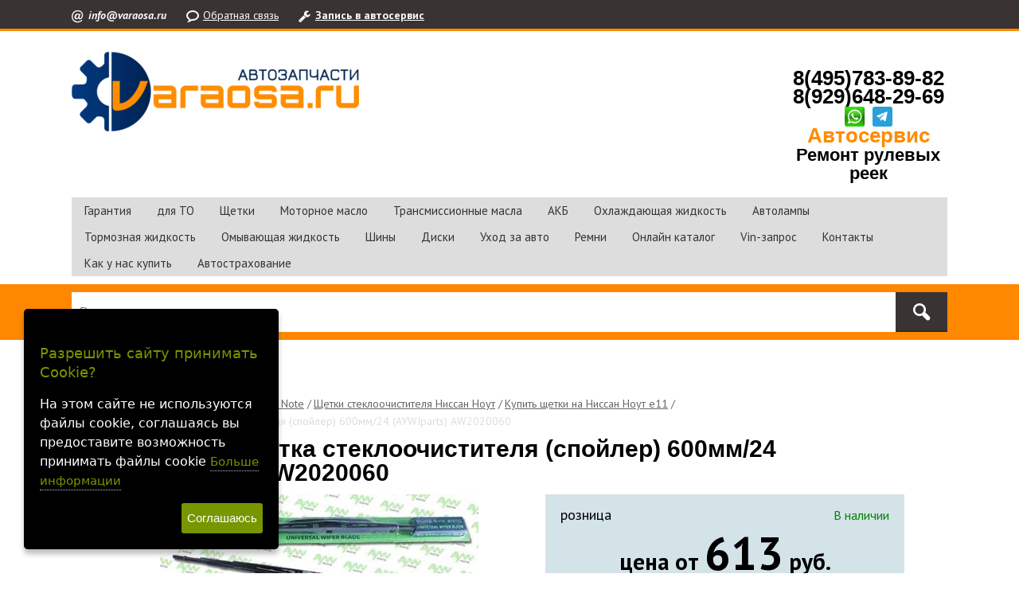

--- FILE ---
content_type: text/html; charset=WINDOWS-1251
request_url: https://varaosa.ru/goods/karkasnaya-schetka-stekloochistitelya-spoyler-600mm-24-aywiparts-aw2020060-145809.html
body_size: 8556
content:
<!DOCTYPE html><html lang="ru" class=""><head><link rel="icon" href="/param_upload/favicon8351.png" type="image/png"><link rel="shortcut icon" href="/param_upload/favicon8351.png" type="image/png"><title>Каркасная щетка стеклоочистителя (спойлер) 600мм/24 (AYWIparts) AW2020060: купить, цена в Москве</title><meta name="keywords" content="Каркасная щетка стеклоочистителя (спойлер) 600мм/24 (AYWIparts) AW2020060: купить, цена в Москве. Большой ассортимент в наличии и под заказ."><meta name="Description" content="Каркасная щетка стеклоочистителя (спойлер) 600мм/24 (AYWIparts) AW2020060, купить с доставка по Москве и области. Каркасная щетка стеклоочистителя ( AW2020060), цена в интернет-магазине Varaosa.ru"><meta property="og:title" content="Каркасная щетка стеклоочистителя (спойлер) 600мм/24 (AYWIparts) AW2020060: купить, цена в Москве"><meta property="og:type" content="website"><meta property="og:description" content="Каркасная щетка стеклоочистителя (спойлер) 600мм/24 (AYWIparts) AW2020060, купить с доставка по Москве и области. Каркасная щетка стеклоочистителя ( AW2020060), цена в интернет-магазине Varaosa.ru"><meta property="og:url" content="https://varaosa.ru/goods/karkasnaya-schetka-stekloochistitelya-spoyler-600mm-24-aywiparts-aw2020060-145809.html"><meta property="og:image" content="https://varaosa.ru/upload/goods_pic_big/145809.jpg"><meta charset="windows-1251"><meta name="robots" content="index,follow"><link href="//static.itmatrix.ru/gift/themes/v12.07/techno/layout/css/layout.css?20260114193024" rel="stylesheet" type="text/css"><meta name="viewport" content="width=device-width, initial-scale=1, user-scalable=no"><link href="//static.itmatrix.ru/gift/themes/v12.07/techno/layout/css/layout_mobile.css?20260114193024" rel="stylesheet" type="text/css"><link href="/css/colors.css" rel="stylesheet" type="text/css"><link href="/css/custom.css?20260114193024" rel="stylesheet" type="text/css"><noscript><link href="//static.itmatrix.ru/gift/themes/v12.01/techno/css/noscript.css?20260114193024" rel="stylesheet" type="text/css"></noscript><script src="//static.itmatrix.ru/gift/themes/v12.07/js/app.js?20260114193024" charset="UTF-8"></script><link rel="apple-touch-icon" sizes="180x180" href="/files/favicon/apple-touch-icon.png">
<link rel="icon" type="image/png" sizes="32x32" href="/files/favicon/favicon-32x32.png">
<link rel="icon" type="image/png" sizes="16x16" href="/files/favicon/favicon-16x16.png">
<link rel="manifest" href="/files/favicon/site.webmanifest">
<link rel="mask-icon" href="/files/favicon/safari-pinned-tab.svg" color="#5bbad5">

<meta name="msapplication-TileColor" content="#da532c">
<meta name="theme-color" content="#ffffff">

<!--
<meta name="google-site-verification" content="C7ipIpQp0f0U8kbks0SPoOK52MZVPPS8n6D4b9Q2jpw" />
-->

<meta name="yandex-verification" content="75efe3a21245713a" />
<meta name="yandex-verification" content="dd61410a11d78c50" />
<meta name="yandex-verification" content="6e4f4966a591d867" />

<!--
<script>

  (function(i,s,o,g,r,a,m){i['GoogleAnalyticsObject']=r;i[r]=i[r]||function(){
  (i[r].q=i[r].q||[]).push(arguments)},i[r].l=1*new Date();a=s.createElement(o),
  m=s.getElementsByTagName(o)[0];a.async=1;a.src=g;m.parentNode.insertBefore(a,m)
  })(window,document,'script','https://www.google-analytics.com/analytics.js','ga');

  ga('create', 'UA-8690330-9', 'auto');
  ga('send', 'pageview');
  
  gtag('config', 'AW-10847060315');

</script>

-->

<!-- Global site tag (gtag.js) - Google Analytics -->
<!-- 
<script async src="https://www.googletagmanager.com/gtag/js?id=UA-175656561-1"></script>
<script>
  window.dataLayer = window.dataLayer || [];
  function gtag(){dataLayer.push(arguments);}
  gtag('js', new Date());

  gtag('config', 'UA-175656561-1');

  gtag('config', 'AW-10847060315');

</script>
-->
<!-- Global site tag (gtag.js) - Google Analytics -->
<!--
<script async src="https://www.googletagmanager.com/gtag/js?id=G-X8LMD68L5C"></script>
<script>
  window.dataLayer = window.dataLayer || [];
  function gtag(){dataLayer.push(arguments);}
  gtag('js', new Date());

  gtag('config', 'G-X8LMD68L5C');
  gtag('config', 'AW-10847060315');

</script>
-->

<!-- End Global site tag (gtag.js) - Google Analytics -->
<script type="text/javascript">
	document.addEventListener("DOMContentLoaded", function(event) {
	setTimeout(function() {
	ym(46827783,'reachGoal','25sec'); return true; }, 25000)
	});
</script>

<!-- Yandex.ReCaptcha -->
<script src="https://smartcaptcha.yandexcloud.net/captcha.js" defer></script>
<!-- Yandex.ReCaptcha -->

<style>
#kt_test {
    position: fixed;
    left: 3em;
    bottom: 80px;
    z-index: 99;
    font-size: 16px;
    width: 3em;
    height: 3em;
    padding: 0;
    border: 0;
    border-radius: 50%;
    box-shadow: 0 0 4px rgb(0 0 0 / 20%);
    background: #cc6d00 50% 50%;
   }
  </style><script type="text/javascript">
$( document ).ready(function() {S2UYaMetrica.prototype.init( undefined, 46827783 );});</script>
<script type="text/javascript">
S2UGTMDataLayer = [];
var _S2UGTM = new S2UGTM({'registration':'registration','authorization':'authorization','orderCreated':'order_created','basketDelivery':'basket_delivery','basketUser':'basket_user','addToCart':'add_to_basket','search':'search','callback':'callback','basketShow':'basket_show','tryToCompare':'try_to_compare','subscription':'subscription'});
</script>
<!-- Google Tag Manager -->
<script>(function(w,d,s,l,i){w[l]=w[l]||[];w[l].push({'gtm.start':
new Date().getTime(),event:'gtm.js'});var f=d.getElementsByTagName(s)[0],
j=d.createElement(s),dl=l!='dataLayer'?'&l='+l:'';j.async=true;j.src=
'https://www.googletagmanager.com/gtm.js?id='+i+dl;f.parentNode.insertBefore(j,f);
})(window,document,'script','S2UGTMDataLayer','GTM-PBDNNDV');</script>
<!-- End Google Tag Manager -->
<style type="text/css">/* Cookie Dialog */
#gdpr-cookie-message {
 position: fixed;
 bottom: 30px;
 max-width: 20em;
 background-color: #000;
 padding: 1.25em;
 border-radius: 0.3em;
 box-shadow: 0 6px 6px rgba(0,0,0,0.25);
 margin-left: 30px;
 font-family: system-ui;
 z-index: 1000;
 box-sizing: border-box;
}
#gdpr-cookie-message h4 {
 color: #779600;
 font-size: 18px;
 font-weight: 500;
 margin-bottom: 10px;
}
#gdpr-cookie-message h5 {
 color: #779600;
 font-size: 1em;
 font-weight: 500;
 margin-bottom: 10px;
}
#gdpr-cookie-message p, #gdpr-cookie-message ul {
 color: white;
 font-size: clamp(14px, 2.5vw, 16px);
 line-height: 1.5em;
}
#gdpr-cookie-message p:last-child {
 margin-bottom: 0;
 text-align: right;
}
#gdpr-cookie-message li {
 width: 49%;
 display: inline-block;
}
#gdpr-cookie-message a {
 color: #779600;
 text-decoration: none;
 font-size: 15px;
 padding-bottom: 2px;
 border-bottom: 1px dotted rgba(255,255,255,0.75);
 transition: all 0.3s ease-in;
}
#gdpr-cookie-message a:hover {
 color: white;
 border-bottom-color: #779600;
 transition: all 0.3s ease-in;
}
#gdpr-cookie-message button {
 border: none;
 background: #779600;
 color: white;
 font-family: 'Quicksand', sans-serif;
 font-size: 15px;
 padding: 7px;
 border-radius: 3px;
 margin-left: 15px;
 cursor: pointer;
 transition: all 0.3s ease-in;
}
#gdpr-cookie-message button:hover {
 background: white;
 color: #779600;
 transition: all 0.3s ease-in;
}</style><script>!function(e){e.fn.ihavecookies=function(n){var c=e(this),a=e.extend({cookieTypes:[],title:"Cookies & Privacy",message:"Cookies enable you to use shopping carts and to personalize your experience on our sites, tell us which parts of our websites people have visited, help us measure the effectiveness of ads and web searches, and give us insights into user behavior so we can improve our communications and products.",link:"/privacy-policy",delay:2e3,expires:30,moreInfoLabel:"More information",acceptBtnLabel:"Accept Cookies",cookieTypesTitle:"Select cookies to accept",fixedCookieTypeLabel:"Necessary",fixedCookieTypeDesc:"These are cookies that are essential for the website to work correctly.",onAccept:function(){},uncheckBoxes:!1},n),r=t("cookieControl"),s=t("cookieControlPrefs");if(r&&s){var p=!0;"false"==r&&(p=!1),o(p,a.expires)}else{var d='<li><input type="checkbox" name="gdpr[]" value="necessary" checked="checked" disabled="disabled"> <label title="'+a.fixedCookieTypeDesc+'">'+a.fixedCookieTypeLabel+"</label></li>";e.each(a.cookieTypes,function(e,o){if(""!==o.type&&""!==o.value){var i="";!1!==o.description&&(i=' title="'+o.description+'"'),d+='<li><input type="checkbox" id="gdpr-cookietype-'+o.value+'" name="gdpr[]" value="'+o.value+'" data-auto="on"> <label for="gdpr-cookietype-'+o.value+'"'+i+">"+o.type+"</label></li>"}});var l='<div id="gdpr-cookie-message"><h4>'+a.title+"</h4><p>"+a.message+' <a href="'+a.link+'">'+a.moreInfoLabel+'</a><div id="gdpr-cookie-types" style="display:none;"><h5>'+a.cookieTypesTitle+"</h5><ul>"+d+'</ul></div><p><button id="gdpr-cookie-accept" type="button">'+a.acceptBtnLabel+"</button></p></div>";setTimeout(function(){e(c).append(l),e("#gdpr-cookie-message").hide().fadeIn("slow")},a.delay),e("body").on("click","#gdpr-cookie-accept",function(){o(!0,a.expires),e('input[name="gdpr[]"][data-auto="on"]').prop("checked",!0);var t=[];e.each(e('input[name="gdpr[]"]').serializeArray(),function(e,o){t.push(o.value)}),i("cookieControlPrefs",JSON.stringify(t),365),a.onAccept.call(this)}),e("body").on("click","#gdpr-cookie-advanced",function(){e('input[name="gdpr[]"]:not(:disabled)').attr("data-auto","off").prop("checked",!1),e("#gdpr-cookie-types").slideDown("fast",function(){e("#gdpr-cookie-advanced").prop("disabled",!0)})})}!0===a.uncheckBoxes&&e('input[type="checkbox"].ihavecookies').prop("checked",!1)},e.fn.ihavecookies.cookie=function(){var e=t("cookieControlPrefs");return JSON.parse(e)},e.fn.ihavecookies.preference=function(e){var o=t("cookieControl"),i=t("cookieControlPrefs");return i=JSON.parse(i),!1!==o&&(!1!==i&&-1!==i.indexOf(e))};var o=function(o,t){i("cookieControl",o,t),e("#gdpr-cookie-message").fadeOut("fast",function(){e(this).remove()})},i=function(e,o,i){var n=new Date;n.setTime(n.getTime()+24*i*60*60*1e3);var c="expires="+n.toUTCString();return document.cookie=e+"="+o+";"+c+";path=/",t(e)},t=function(e){for(var o=e+"=",i=decodeURIComponent(document.cookie).split(";"),t=0;t<i.length;t++){for(var n=i[t];" "==n.charAt(0);)n=n.substring(1);if(0===n.indexOf(o))return n.substring(o.length,n.length)}return!1}}(jQuery);</script><script type="text/javascript">
$(document).ready(function() {$('body').ihavecookies({title: 'Разрешить сайту принимать Cookie?',
message: 'На этом сайте не используются файлы cookie, соглашаясь вы предоставите возможность принимать файлы cookie',
delay: 600,
expires: 30,
link: 'https://varaosa.ru/articles/cookies.html',
onAccept: function(){var myPreferences = $.fn.ihavecookies.cookie();},
acceptBtnLabel: 'Соглашаюсь',
moreInfoLabel: 'Больше информации',
cookieTypes: [],
});});</script>
<script type="text/javascript">
var S2UOnLoadData; var S2UNewOnloadAction = true;$(document).ready(function() {$.ajax({type: "POST", url: "/cgi-bin/request.pl", data: {package: 'S2U::Frame::FO::UserDataTracker', event: 'ajax_onload_action', v: 2 },
dataType: "json", success: function(res) {S2UOnLoadData = res.data; _S2UCart.updateCartInfoOnLoad();var user = S2UOnLoadData.user_info || { authorized: 0 };if (user.authorized) {$('.header-cap-enter-text').html(user.name);$('.header-cap-toolbar__register').hide();$('.header-cap-toolbar__personal .header-cap-toolbar__divider').hide();}
}});});</script><script src="/js/custom.js?01032023"></script></head><body class="techno mobile_layout"><!-- Google Tag Manager (noscript) -->
<noscript><iframe src="https://www.googletagmanager.com/ns.html?id=GTM-PBDNNDV"
height="0" width="0" style="display:none;visibility:hidden"></iframe></noscript>
<!-- End Google Tag Manager (noscript) -->
<div class="aside-mobile-menu"><ul class="catalog-menu catalog-menu_type_mobile catalog-menu_settings_position"></ul><ul class="cap__menu"></ul></div><div class="wrapper"><!-- Yandex.Metrika counter -->
<script type="text/javascript" >
   (function(m,e,t,r,i,k,a){m[i]=m[i]||function(){(m[i].a=m[i].a||[]).push(arguments)};
   m[i].l=1*new Date();
   for (var j = 0; j < document.scripts.length; j++) {if (document.scripts[j].src === r) { return; }}
   k=e.createElement(t),a=e.getElementsByTagName(t)[0],k.async=1,k.src=r,a.parentNode.insertBefore(k,a)})
   (window, document, "script", "https://mc.yandex.ru/metrika/tag.js", "ym");

   ym(46827783, "init", {
        clickmap:true,
        trackLinks:true,
        accurateTrackBounce:true,
        webvisor:true,
        ecommerce:"dataLayer"
   });
</script>
<noscript><div><img src="https://mc.yandex.ru/watch/46827783" style="position:absolute; left:-9999px;" alt="" /></div></noscript>
<!-- /Yandex.Metrika counter --><header><div class="header-cap"><div class="header-cap-mobile"><input type="checkbox" id="toggle-menu"/><label for="toggle-menu" class="header-cap-mobile__btn"><span class="menu-icon"></span><i class="icon i-list"></i></label></div><div class="header-cap__inner"><div class="header-cap-menu__inner"><ul class="header-cap__menu"><li class="menu__item mailLink"><em><strong><span>info@varaosa.ru</span></strong></em></li><li class="menu__item feedbackLink"><a class="menu__link" href="/">Обратная связь</a></li><li class="menu__item carserviceButton"><a class="menu__link" href="/">Запись в автосервис</a></li></ul></div><div class="header-cap-toolbar__inner"><ul class="header-cap__toolbar"></ul></div></div></div><div class="header-body"><div class="header__bg"></div><div class="header-body__inner row"><div class="header-body__logo"><a class="logo logo_settings_position" href="/"><img src="/images/logo.png" alt="Запчасти для иномарок интернет-магазин: купить запчасти на иномарки в Москве Varaosa.ru" /></a><div class="header__logo__text"></div><div class="header-note__custom"><a href="https://moscow.varaosa.ru/work_schedule"><img src="/images/111.jpg"></a></div></div><div class="header-body__contact"><div class="contact__phone"><div class="contacts-block"><a href="tel:+74957838982">8(495)783-89-82</a><br><a href="tel:+79296482969">8(929)648-29-69</a>
  <div class="contacts-block-icons">
    <a target="_blank" title="Задать вопрос в WhatsApp" href="https://wa.me/79296482969?text=Varaosa.ru" rel="nofollow noopener noreferrer"><img src="https://www.varaosa.ru/files/images/icons/whatsapp.png" alt="WhatsApp" title="Задать вопрос в WhatsApp" width="25" height="25"></a><a href="https://telegram.im/@Varaosa" target="_blank" rel="nofollow noopener noreferrer"><img src="//telegram.im/widget-logo/?bg=29a0da&color=ffffff&login=%40Varaosa&t=&b=&width=25&height=25&fontsize=12&r=28" alt="@Varaosa"></a>
  </div>
  <a href="https://varaosa.ru/articles/avtoservis-lyubercy.html" class="contacts-block-link-color"><strong>Автосервис</strong></a><br><a href="https://varaosa.ru/articles/remont-rulevoj-rejki-v-lyubercah.html" class="contacts-block-link-sm"><strong>Ремонт рулевых <br>реек</strong></a>
</div>
</div></div></div></div><div class="header-category"><div class="header-category__inner"><ul class="catalog-menu catalog-menu_settings_position catalog-menu_top"><li class="catalog-menu__item"><a  class="catalog-menu__link">Гарантия</a></li><li class="catalog-menu__item"><a  class="catalog-menu__link">для ТО</a></li><li class="catalog-menu__item"><a  class="catalog-menu__link">Щетки</a></li><li class="catalog-menu__item"><a  class="catalog-menu__link">Моторное масло</a></li><li class="catalog-menu__item"><a  class="catalog-menu__link">Трансмиссионные масла</a></li><li class="catalog-menu__item"><a  class="catalog-menu__link">АКБ</a></li><li class="catalog-menu__item"><a  class="catalog-menu__link">Охлаждающая жидкость</a></li><li class="catalog-menu__item"><a  class="catalog-menu__link">Автолампы</a></li><li class="catalog-menu__item"><a  class="catalog-menu__link">Тормозная жидкость</a></li><li class="catalog-menu__item"><a  class="catalog-menu__link">Омывающая жидкость</a></li><li class="catalog-menu__item"><a  class="catalog-menu__link">Шины</a></li><li class="catalog-menu__item"><a  class="catalog-menu__link">Диски</a></li><li class="catalog-menu__item"><a  class="catalog-menu__link">Уход за авто</a></li><li class="catalog-menu__item"><a  class="catalog-menu__link">Ремни</a></li><li class="catalog-menu__item"><a  class="catalog-menu__link">Онлайн каталог</a></li><li class="catalog-menu__item"><a  class="catalog-menu__link">Vin-запрос</a></li><li class="catalog-menu__item"><a  class="catalog-menu__link">Контакты</a></li><li class="catalog-menu__item"><a  class="catalog-menu__link">Как у нас купить</a></li><li class="catalog-menu__item"><a  class="catalog-menu__link">Автострахование</a></li>
</ul></div></div>
<div class="search-line"><div class="search-line__inner"><div class="header-cap-search__inner"><form class="header-cap__search" action="/cgi-bin/dsp.pl" method="get"><div class="search__holder"><input class="search__input " name="search_string" placeholder="Введите код запчасти"><button class="search__submit" type="submit"><i class="icon icon2 i-search"></i></button></div><input type="hidden" value="search" name="event"><input type="hidden" value="search" name="cl"></form></div>
</div></div></header><div class="content-block"><div class="content-block__inner content-aside-block_hidden"><div class="goods_page "><div class="main-content"><div class="main-content__inner"><ul class="breadcrumbs breadcrumbs_settings_position" itemscope="" itemtype="http://schema.org/BreadcrumbList"><li class="breadcrumbs__item" itemscope="" itemprop="itemListElement" itemtype="http://schema.org/ListItem"><a class="breadcrumbs__link" itemprop="item" href="/"><span itemprop="name">Главная</span></a><meta itemprop="position" content="1" /></li><li class="breadcrumbs__item" itemscope="" itemprop="itemListElement" itemtype="http://schema.org/ListItem"><a class="breadcrumbs__link" itemprop="item" href="/catalog/nissan.html"><span itemprop="name">Nissan</span></a><meta itemprop="position" content="2" /></li><li class="breadcrumbs__item" itemscope="" itemprop="itemListElement" itemtype="http://schema.org/ListItem"><a class="breadcrumbs__link" itemprop="item" href="/catalog/zapchasti-nissan-note.html"><span itemprop="name">Запчасти Nissan Note</span></a><meta itemprop="position" content="3" /></li><li class="breadcrumbs__item" itemscope="" itemprop="itemListElement" itemtype="http://schema.org/ListItem"><a class="breadcrumbs__link" itemprop="item" href="/catalog/schetki-stekloochistitelya-nissan-nout.html"><span itemprop="name">Щетки стеклоочистителя Ниссан Ноут</span></a><meta itemprop="position" content="4" /></li><li class="breadcrumbs__item" itemscope="" itemprop="itemListElement" itemtype="http://schema.org/ListItem"><a class="breadcrumbs__link" itemprop="item" href="/catalog/kupit-schetki-na-nissan-nout-e11.html"><span itemprop="name">Купить щетки на Ниссан Ноут e11</span></a><meta itemprop="position" content="5" /></li><li class="breadcrumbs__item"><span itemprop="name">Каркасная щетка стеклоочистителя (спойлер) 600мм/24 (AYWIparts) AW2020060</span></li></ul><div itemscope itemtype="http://schema.org/Product"><h1 class="layout__caption layout__caption_settings_position layout__caption_type_catalog-item" itemprop="name">Каркасная щетка стеклоочистителя (спойлер) 600мм/24 (AYWIparts) AW2020060</h1><div class="product__inner"><div class="product__inner__head"><div class="product-photo__inner"><input type="hidden" name="zoom_goods_pic" value=""><div class="catalog-item-grid__gallery"><div class="gallery"><a data-fancy-group="item-gallery" href="https://varaosa.ru/upload/goods_pic_large/145809.jpg?20260107105431"><img src="https://varaosa.ru/upload/goods_pic_big/145809.jpg?20260107105431" alt="Каркасная щетка стеклоочистителя (спойлер) 600мм/24 (AYWIparts) AW2020060" title="Каркасная щетка стеклоочистителя (спойлер) 600мм/24 (AYWIparts) AW2020060" class="goods_item_big_pic" itemprop="image"></a></div></div></div><div class="product-actions__inner"><div class="product-buy__inner"><div class="buy__status"><span class="item_status status_avail" style="color:#008000">В наличии</span></div><div itemprop="offers" itemscope itemtype="http://schema.org/Offer"><link itemprop="url" href="https://varaosa.ru/goods/karkasnaya-schetka-stekloochistitelya-spoyler-600mm-24-aywiparts-aw2020060-145809.html"><div class="buy__prices_inner"><form class="buy__form" method="post" action="/cgi-bin/dsp.pl?add_to_basket=1"><div class="item_price_type">розница</div><div class="buy__info"><div class="buy__price"><span><span class="buy__price-txt">цена от </span><span class="buy__price-val">613</span><span class="buy__price-txt buy__price-txt--rub"> руб.</span></span></div><meta itemprop="price" content="613"><meta itemprop="priceCurrency" content="RUB"><link itemprop="availability" href="http://schema.org/InStock"><link itemprop="itemCondition" href="http://schema.org/NewCondition"></div><input type="hidden" name="price_id" value="97574"><input type="hidden" name="goods_id" value="145809"><input type="hidden" name="cl" id="cl" value="order"><input type="hidden" name="event" id="event" value="add_to_basket"></form></div><div class="priceButton"><a data-articul="AW2020060" data-fabric="Aywi Parts" class="goto_goods_pricelist"><span>Купить</span></a><a data-articul="AW2020060" data-fabric="Aywi Parts" class="goto_goods_pricelist"><span>Посмотреть <br>цены аналогов</span></a></div>
</div></div><div class="product-info__inner"><div class="product-sdesc__inner"><div class="product-rating"><div class="buy__rating"><div class="buy__rating-fill reviews-fill">0.0</div></div><a href="#feedback" class="show-add-review-top">добавить отзыв</a></div><div class="item__short_description">Каркасная щетка стеклоочистителя (спойлер) 600мм/24 (AYWIparts) AW2020060, цена ниже розничной</div><table class="features__table" style="margin-top: 20px;">
  <tr>
    <td class="attr_title form__attr-label-articul">Артикул
    </td>
    <td class="attr_value form__attr-articul">AW2020060
    </td>
  </tr>

  <tr>
    <td class="attr_title">Производитель</td>
    
    <td class="attr_value"><span itemprop="brand" itemtype="https://schema.org/Brand" itemscope><meta itemprop="name" content="Aywi Parts"/>Aywi Parts</span>
    
    
    </td>
    
  </tr>

</table> 
<div class="social social_settings_position"><span class="share_text">Поделиться с друзьями:</span> <div class="share42init"></div>
<script type="text/javascript" src="//static.itmatrix.ru/js/plugins/share42/share42.js"></script>
</div></div></div></div></div><div class="product-desc__inner"><div class="product-desc"><div class="annotation annotation_settings_position"><div class="annotation__caption">Описание</div><div itemprop="description">Мы предлагаем Каркасную щетку стеклоочистителя (спойлер) 600мм/24 (AYWIparts) AW2020060, купить со склада интернет-магазина Varaosa.ru в Москве.</div></div><div class="features features_settings_position"><div class="features__caption">Характеристики</div><table class="features__table"></table></div> 
 
 
<script type="text/javascript">
window.dataLayer = window.dataLayer || [];dataLayer.push({"ecommerce": {"detail": {"products": [
{"id": "145809",
"name" : "Каркасная щетка стеклоочистителя (спойлер) 600мм/24 (AYWIparts) AW2020060",
"price": 613.00,
"brand": "Aywi Parts",
"category": "Nissan/Запчасти Nissan Note/Щетки стеклоочистителя Ниссан Ноут/Купить щетки на Ниссан Ноут e11"
}]
}}});</script>
<div class="product-reviews__inner"><div class="reviews"><div class="reviews__caption"><a name="feedback" class="local">Отзывы - <span class="reviews_item-name">Каркасная щетка стеклоочистителя (спойлер) 600мм/24 (AYWIparts) AW2020060</span></a><a class="show-add-review btn-color-regular">Оставить отзыв</a></div><div class="show_add-review"></div><div class="reviews__item_be-first"> Будьте первым, кто оставил отзыв.
</div><input type="hidden" name="goods_id" value="145809"><input type="hidden" name="goods_title" value="Каркасная щетка стеклоочистителя (спойлер) 600мм/24 (AYWIparts) AW2020060"></div></div><div class="last_visited_goods"></div></div></div></div><div class="product__aside">
<div class="shipping shipping_setting_position"><div class="shipping__icon"></div>
<div class="shipping__caption">Доставка по всей Москве и России</div>
<div class="shipping__more"><a data-href="//moscow.varaosa.ru/kak-u-nas-kupit#part5">Узнать о доставке</a></div></div><div class="order order_setting_position"><div class="order__caption">Заказывайте по телефону</div><div class="order__phone"><div class="contacts-block"><a href="tel:+74957838982">8(495)783-89-82</a><br><a href="tel:+79296482969">8(929)648-29-69</a>
  <div class="contacts-block-icons">
    <a target="_blank" title="Задать вопрос в WhatsApp" href="https://wa.me/79296482969?text=Varaosa.ru" rel="nofollow noopener noreferrer"><img src="https://www.varaosa.ru/files/images/icons/whatsapp.png" alt="WhatsApp" title="Задать вопрос в WhatsApp" width="25" height="25"></a><a href="https://telegram.im/@Varaosa" target="_blank" rel="nofollow noopener noreferrer"><img src="//telegram.im/widget-logo/?bg=29a0da&color=ffffff&login=%40Varaosa&t=&b=&width=25&height=25&fontsize=12&r=28" alt="@Varaosa"></a>
  </div>
  <a href="https://varaosa.ru/articles/avtoservis-lyubercy.html" class="contacts-block-link-color"><strong>Автосервис</strong></a><br><a href="https://varaosa.ru/articles/remont-rulevoj-rejki-v-lyubercah.html" class="contacts-block-link-sm"><strong>Ремонт рулевых <br>реек</strong></a>
</div>
</div><div class="order__more"><a class="callmehead" href="#" id="callmehead145809">Не дозвонились?</a></div></div>
</div></div> 
</div></div></div></div></div><div class="push"></div></div><div class="footer__inner"><footer class="footer-top"><div class="footer-top__inner"><div class="footer-top__copyright"></div><div class="footer-top__contact"><div class="contact__phone"><div class="contacts-block"><a href="tel:+74957838982">8(495)783-89-82</a><br><a href="tel:+79296482969">8(929)648-29-69</a>
  <div class="contacts-block-icons">
    <a target="_blank" title="Задать вопрос в WhatsApp" href="https://wa.me/79296482969?text=Varaosa.ru" rel="nofollow noopener noreferrer"><img src="https://www.varaosa.ru/files/images/icons/whatsapp.png" alt="WhatsApp" title="Задать вопрос в WhatsApp" width="25" height="25"></a><a href="https://telegram.im/@Varaosa" target="_blank" rel="nofollow noopener noreferrer"><img src="//telegram.im/widget-logo/?bg=29a0da&color=ffffff&login=%40Varaosa&t=&b=&width=25&height=25&fontsize=12&r=28" alt="@Varaosa"></a>
  </div>
  <a href="https://varaosa.ru/articles/avtoservis-lyubercy.html" class="contacts-block-link-color"><strong>Автосервис</strong></a><br><a href="https://varaosa.ru/articles/remont-rulevoj-rejki-v-lyubercah.html" class="contacts-block-link-sm"><strong>Ремонт рулевых <br>реек</strong></a>
</div>
</div></div><ul class="footer-top__menu"><li class="menu__item"><a class="menu__link" href="/">Главная</a></li><li class="menu__item"><a class="menu__link" href="/articles/cookies.html">Политика Cookies</a></li><li class="menu__item"><a class="menu__link" href="/articles/politica_1.html">Политика конфиденциальности</a></li><li class="menu__item"><a class="menu__link" href="/articles/sotrudnichestvo.html">Сотрудничество</a></li><li class="menu__item"><a class="menu__link" href="/articles/vakansii.html">Вакансии</a></li><li class="menu__item" style="text-align:left;"><a class="menu__link" href="/map.html">Карта</a><br><a class="menu__link" href="/map2.html">Карта 2</a><br><a class="menu__link" href="/map3.html">Карта 3</a><br><a class="menu__link" href="/map4.html">Карта 4</a><br><a class="menu__link" href="/map5.html">Карта 5</a><br><a class="menu__link" href="/map6.html">Карта 6</a><br><a class="menu__link" href="/map7.html">Карта 7</a><br><a class="menu__link" href="/map8.html">Карта 8</a><br><a class="menu__link" href="/map9.html">Карта 9</a><br></li></ul></div></footer><footer class="footer-bottom"><div class="footer-bottom__inner"><div class="footer-bottom__copy"><div class="development development_settings_position"><span class="development__link">Shop2You</span><div class="development__holder">Создано<br>на платформе</div></div><div class="footer__counters footer__counters_settings_position"><!-- Yandex.Metrika informer -->
<a href="https://metrika.yandex.ru/stat/?id=46827783&from=informer"
target="_blank" rel="nofollow"><img src="https://informer.yandex.ru/informer/46827783/3_1_FFFFFFFF_EFEFEFFF_0_pageviews"
style="width:88px; height:31px; border:0;" alt="Яндекс.Метрика" title="Яндекс.Метрика: данные за сегодня (просмотры, визиты и уникальные посетители)" class="ym-advanced-informer" data-cid="46827783" data-lang="ru" /></a>
<!-- /Yandex.Metrika informer -->
</div><div class="footer__review"><a class="reView" data-defaulttext="Мобильная версия сайта" data-coretext="Полная версия сайта" href="/">Полная версия сайта</a></div></div></div></footer><!-- <button id="callMeBtn" class="fixed-call-btn" type="button" aria-label="Заказать звонок"></button>
<div id="kt_test" data-callibri-message="У меня есть вопрос."></div> -->
<!-- <script src="//cdn.callibri.ru/callibri.js" type="text/javascript" charset="utf-8"></script> --><div id="scrollup"></div></div></body></html>

--- FILE ---
content_type: text/css
request_url: https://varaosa.ru/css/custom.css?20260114193024
body_size: 4647
content:

/************************************************
 * Custom styles
 ************************************************/
@import url('https://fonts.googleapis.com/css?family=PT+Sans:400,700,700i&subset=cyrillic');
body {font-family: 'PT Sans', Arial, sans-serif;}

@font-face {
    font-family: 'icomoon';
    src:url('../fonts/icomoon.woff') format('woff');
    font-weight: normal;
    font-style: normal;
}
@font-face {
    font-family: 'fontello';
    src:url('../fonts/fontello.woff') format('woff');
    font-weight: normal;
    font-style: normal;
}
.icon {
    font-family: 'icomoon';
    speak: none;
    font-style: normal;
    font-weight: normal;
    font-variant: normal;
    text-transform: none;
    text-decoration: none;
    line-height: 1;
}
.i-user::before {content: "\e686";}
.i-list::before {content: "\e679";}

.icon2 {font-family: 'fontello';}
.i-basket::before {content: '\e987';}
.i-rub::before {content: '\e87a';}
.i-mail::before {content: '\e827';}
.i-phone::before {content: "\e8a2";}
.i-comment::before {content: '\e630';}
.i-tools::before {content: '\e8c2';}
.i-search::before {content: '\e804';}


 .container, .techno .header-cap__inner, .techno .header__bg, .techno .header-body__inner, .techno .header-category__inner, .techno .search-line__inner, .techno .content-block__inner, .techno .footer-top__inner, .techno .footer-bottom__inner {max-width: 1144px;}

.techno .header-cap {
    border-bottom: 3px solid #FF8800;
    padding: 7px 0;
}
.techno .header-cap__inner {padding-top: 0; padding-bottom: 0;}
.techno .menu__item {
    font-size: 14px;
    line-height: 14px;
    margin-right: 25px;
    vertical-align: baseline;
}
.techno .header-cap__inner li {vertical-align: baseline;}
.techno .menu__link {
    font-weight: normal;
    text-transform: none;
    text-decoration: underline;
    display: inline-block; 
    position: relative;
    margin-left: 21px;
    transition: color .3s;
}
.mailLink span {
    display: inline-block;
    position: relative;
    margin: 0 0 0 21px;
}
.techno .carserviceButton .menu__link {font-weight: bold;}
.mailLink span:before, .feedbackLink a:before, .wCallOrder a:before, .carserviceButton a:before, .techno .toolbar__link:before {
    content: "";
    font-family: 'fontello';
    font-style: normal;
    font-variant: normal;
    font-weight: normal;
    text-decoration: none !important;
    text-transform: none;
    position: absolute;
    left: -21px;
    top: 1px;
    font-size: 16px;
}
.mailLink span:before {content: '\e827';}
.feedbackLink a:before {content: '\e630'; font-family: 'icomoon';}
.wCallOrder a:before {content: "\e8a2"; font-size: 22px; left: -17px;}
.carserviceButton a:before {content: '\e8c2';}

.techno .toolbar__link:before {
    content: "\e686"; 
    font-family: 'icomoon'; 
    left: 4px; 
    top: 0;

    background: transparent;
    border-radius: 0;
    height: auto;
    width: auto;
    margin: 0;
}

.techno .btn-color-regular {
    color: #3a3333;     
}
.techno .menu__item {
   color: #fafafa;
}
.techno .toolbar__link {
    color: #fff;
    transition: color .3s;
}
.techno .toolbar__link:hover {
    color: #cccccc;
}
.techno .toolbar__link span:not(.toolbar__counter) {
    border-bottom: 1px dotted #ffffff;
    border-bottom-color: rgb(255, 255, 255);
    margin-left: 25px;
    font-size: 14px;
    line-height: 14px;
}

.techno .header-body__contact {
    width: 47%;
    text-align: right;
}
.techno .header-cap-menu__inner {
    width: 74%;
}

.techno .header-body__contact .contact__phone {
    font-size: 20px;
    line-height: 24px;
    font-weight: 700;
    padding-top: 22px;
    color: #3a3333;
    margin-top: 0;
}

.techno .catalog-menu_top .catalog-menu__link {
    line-height: 33px;
    font-size: 15px;
    padding: 0 16px;
    transition: .3s;
}

.techno .catalog-menu_top .catalog-menu__item:hover .catalog-menu__link {
    color: #3a3333;
    background-color: transparent;
    box-shadow: inset 0 0 0 3px #3a3333;
}

.techno .catalog-menu_top .catalog-menu__item {
    border-right: none;
}

.techno .search-line {
    background: #FF8800;
    padding: 10px 0;
    margin-top: 30px;
    height: 70px;
}

.techno .search-line__inner {
    min-width: 976px;
    position: relative;
    padding: 0 22px;
    margin: 0 auto;
}

.techno .header-cap-search__inner {
    float: none;
    width: 100%;
}

.techno .search__holder {padding-right: 65px;}

.techno .search__input {
    position: relative;
    height: 50px;
    border: 0;
    width: 91%;
    font-size: 16px;
    padding: 6px 10px;
    border-radius: 0;
    width: 100%;
    box-sizing: border-box;
}

.techno .search__submit {
    width: 65px;
    height: 50px;
    position: absolute;
    top: 0;
    right: 0;
    left: auto;
    text-indent: 0;

    display: inline-block;
    font-weight: 700;
    color: #fff;
    font-size: 24px;
    line-height: 50px;
    text-decoration: none;
    text-align: center;
    overflow: visible;
    cursor: pointer;
    box-shadow: inset 0 -2px 0 0 rgba(0, 0, 0, 0.2);
    transition: background-color 0.3s ease;
    text-shadow: 1px 0 1px rgba(0, 0, 0, 0.2);
    background: #3a3333;
}

.techno .header-body__basket {
    color: #3a3333;
    background: #ffdbb3;
    padding-left: 55px;
    padding-top: 6px;
}

.techno .header-body__basket:before {
    background: transparent;
    content: '\e987';
    font-family: "fontello";
    font-style: normal;
    font-variant: normal;
    font-weight: normal;
    text-decoration: none !important;
    text-transform: none;
    font-size: 36px;
    position: absolute;
    left: 10px;
    top: 4px;
    width: auto; height: auto;
    line-height: 1;
}
.techno .header-body__basket .basket__counter a {
    text-decoration: none;
    font-weight: bold;
    font-family: 'PT Sans', 'Arial', sans-serif;
    font-size: 15px;
}
.techno .popup__buttons {
    display: flex;
    max-width: 420px;
    margin-left: auto;
    margin-right: auto;
    justify-content: space-between;
}

.techno .unit__price-txt {font-size: .5em;}
.techno .pseudo-btn {
    text-align: center;
    cursor: pointer;
    user-select: none;
}
.techno .unit__button.pseudo-btn {
    font-size: 18px;
    line-height: 30px;
    width: 100%;
} 

.techno .buy__status {
    float: right;
}

.techno .priceButton {
    text-align: center;
    margin-left: -10px;
    font-size: 0;
    clear: both;
    display: flex;
    flex-wrap: wrap;
    justify-content: space-around;
}
.techno .priceButton a {
    display: inline-block;
    height: 36px;
    width: 100%;
    max-width: 180px;
    line-height: 36px;
    font-size: 16px;
    font-weight: 700;
    letter-spacing: 1px;
    text-decoration: none;
    text-align: center;
    white-space: nowrap;
    padding: 0;
    margin-top: 15px;
    margin-left: 10px;
    color: #fff;
    background: #0daa1b;
    border-radius: 4px;
    transition: background-color 0.3s ease;
    cursor: pointer;
    user-select: none;
    flex: none;
    display: flex;
    justify-content: center;
    align-items: center;
}
.techno .priceButton a span {
    display: inline-block; 
    vertical-align: middle;
    line-height: 1;
}
.techno .priceButton a:nth-child(1):hover {background: #21be2f;}
.techno .priceButton a:nth-child(2) {background-color: #04344b; font-size: 12px;}
.techno .priceButton a:nth-child(2):hover {background: #18485f;}
.techno .buy__info, .techno .buy__buttons {
    float: none;
    width: auto;
    margin-left: 0;
    text-align: center;
}
.techno .buy__buttons {display: none;}
.techno .buy__price span:before, .techno .buy__price span:after {display: none;}
.techno .buy__price-txt {font-size: .5em;}
.techno .shipping__more a {cursor: pointer;}


.techno .aside-mobile-menu, .techno .wrapper, .techno .footer__inner {transition: transform .4s;}
.techno .aside-mobile-menu {padding-top: 0; background: #f0f0f0; border: 0; margin-left: 0; top: 0; width: 70%; min-width: 256px; left: 0; transform: translateX(-100%);}
.techno .aside-mobile-menu.active {box-shadow: 0 5px 6px 0px #333; transform: translateX(0);}
.techno .aside-mobile-menu.active ~ .wrapper,
.techno .aside-mobile-menu.active ~ .footer__inner {
    transform: translateX(70%);
}
.techno .aside-mobile-menu .header-body__basket {
    display: block;
    position: relative;
    right: auto;
    width: auto;
    float: none;
    text-align: left;
    padding-right: 0;
    padding-bottom: 6px;
    margin-left: -15px;
    padding-left: 70px;
}
.techno .aside-mobile-menu .header-body__basket::before {right: auto; left: 20px;}
.techno .aside-mobile-menu .basket__price {margin-bottom: 0;}

.techno .aside-mobile-menu .catalog-menu {margin-top: 0; margin-bottom: 0;}
.techno .aside-mobile-menu .catalog-menu .catalog-menu__link {
    font-weight: 400;
    font-size: 15px;
    line-height: 20px;
    border-bottom: 1px solid #ddd;
    padding: 7px 25px;
}
.techno .aside-mobile-menu .cap__menu {margin: 0 0 0 -14px;}
.techno .aside-mobile-menu .menu__item {margin-right: 0; padding: 0 25px;}
.techno .aside-mobile-menu .menu__link,
.techno .aside-mobile-menu .mailLink {color: #3a3333;}
.techno .aside-mobile-menu .carserviceButton {
    padding: 15px 0;
}
.techno .aside-mobile-menu .carserviceButton a {
    display: block;
    padding-left: 0;
    font-weight: 700;
    color: #404040;
    padding: 0 15px;
    margin-left: 0;
    height: 30px;
    line-height: 30px;
    font-size: 13px;
    text-align: center;
    background-color: #ddd;
    box-shadow: inset 0 -2px 0 0 rgba(0, 0, 0, 0.2);
    text-shadow: 1px 0 1px rgba(255, 255, 255, 0.8);
}
.techno .aside-mobile-menu .carserviceButton a::before {display: none;}

.techno .header-cap-mobile {display: none; padding-left: 22px;}
.techno .menu-icon {position: absolute; z-index: 1; top: 0; left: 0; width: 100%; height: 100%; max-width: none;}
.techno .menu-icon::before, .techno .menu-icon::after {display: none!important;}
.techno .header-cap-mobile__btn {
    position: relative;
    background: #FF8800;
    color: #fff;
    font-size: 30px;
    line-height: 30px;
    padding: 3px 5px;
    height: 36px;
    text-decoration: none;
    vertical-align: top;
    display: inline-block;
    transition: 0.2s 0.3s ease;
}
.techno .header-cap-mobile__btn:hover {box-shadow: inset 0 0 0 2px #fff;}
.techno .header__logo__text {display: none;}

.catalog_subcatalog__more {
    text-align: center;
    display: none;
}
.catalog_subcatalog__cell:nth-child(13) ~ .catalog_subcatalog__more {
    display: block;
}
.catalog_subcatalog__more .btn {
    cursor: pointer;
}
.catalog_subcatalog__toggle {
    display: none;
}
.catalog_subcatalog__toggle:checked + .catalog_subcatalog__holder .catalog_subcatalog__more .btn span {
    display: none;
}
.catalog_subcatalog__toggle:checked + .catalog_subcatalog__holder .catalog_subcatalog__more .btn::before {
    content: attr(data-text-hide);
}
.catalog_subcatalog__toggle:not(:checked) + .catalog_subcatalog__holder .catalog_subcatalog__cell:nth-child(n+13) {
    display: none;
}

/* ** левое меню каталога - каждый уровень отдельным блоком ** */
/* 2+ lvl */
/*remove cols*/
.techno .aside-catalog-menu-hover .open:not(.catalog-menu__item_current-parent) .catalog-menu__sub-group {
    display: block;
    margin-left: 0;
}
/* 2 lvl */
/*hover area +*/
.techno .aside-catalog-menu-hover .open:not(.catalog-menu__item_current-parent)>.catalog-menu__sub {
    padding-right: 0;
    padding-left: 0;
}
.techno .aside-catalog-menu-hover .open:not(.catalog-menu__item_current-parent)>.catalog-menu__sub a.catalog-menu__link {
    padding: 0 20px;
}
/* 3+ lvl */
.techno .aside-catalog-menu-hover .open:not(.catalog-menu__item_current-parent) .catalog-menu__sub-item .catalog-menu__sub {
    position: absolute;
    left: 100%;
    top: -1px;
    min-height: calc(100% + 2px);
    width: 100%;
    background: #fff;
    border: 1px solid #ccc;
    padding: 7px 0;
    visibility: hidden;
    transition: visibility 0s .25s;
}
.techno .aside-catalog-menu-hover .open:not(.catalog-menu__item_current-parent) .catalog-menu__sub-item:hover > .catalog-menu__sub {
    visibility: visible;
}
.techno .aside-catalog-menu-hover .open:not(.catalog-menu__item_current-parent) .catalog-menu__sub-item .catalog-menu__sub-item {
    margin: 7px 0;
}
.techno .aside-catalog-menu-hover .open:not(.catalog-menu__item_current-parent) .catalog-menu__sub-item .catalog-menu__link:not(:only-child) {
    position: relative;
}
.techno .aside-catalog-menu-hover .open:not(.catalog-menu__item_current-parent) .catalog-menu__sub-item .catalog-menu__link:not(:only-child)::before {
    content: '';
    width: 0;
    height: 0;
    position: absolute;
    border-right: 9px solid #ccc;
    border-top: 6px solid transparent;
    border-bottom: 6px solid transparent;
    top: 0; bottom: 0; right: 0;
    margin: auto;
    visibility: hidden;
    transition: visibility 0s .25s;
}
.techno .aside-catalog-menu-hover .open:not(.catalog-menu__item_current-parent) .catalog-menu__sub-item:hover > .catalog-menu__link:not(:only-child)::before {
    visibility: visible;
}

@media (max-width: 976px) {
    .techno .header-cap {min-height: 0; padding-bottom: 5px;}
    .techno .header-cap-mobile {display: block;}
    .techno .header-body {padding-top: 10px; padding-bottom: 10px;}
    .techno .header-body__logo, .techno .header-body__contact {width: 100%; margin-left: 0; text-align: center;}
    .techno .header-body__logo {margin-bottom: 20px;}
    .techno .header-body__logo .logo {padding: 0;}
    .techno .header-body__logo .logo img {max-width: 100%; max-height: none;}
    .techno .header-body__contact {display: block!important;}
    .techno .search-line {margin-top: 0;}
    .techno .search-line__inner {width: 100%; min-width: 0;}
    .techno .header-cap-search__inner {display: block;}
}



.techno .order .order__more a {
    background: #04334C;
    color: #fff;
}
.techno .subscription__caption {
   color: #000; 
}


/*Отзывы*/
.shop-response {
  margin-top: 20px;
  color: #171717;
}
.shop-response__tabs {
  white-space: nowrap;
  overflow: auto hidden;
  -webkit-overflow-scrolling: touch;
}
.shop-response__tabs ul {
  list-style: none;
  margin: 0;
  padding: 0;
  border-bottom: 1px solid #d8d8d8;
  display: inline-block;
  vertical-align: top;
  min-width: 100%;
}
.shop-response__tabs li {
  display: inline-block;
  vertical-align: top;
  border: 1px solid transparent;
  margin-bottom: -1px;
  cursor: pointer;
  transition: .3s;
}
.shop-response__tabs label {
  display: block;
  line-height: 56px;
  padding: 0 20px;
  cursor: inherit;
}
.shop-response__tabs-toggle {
  display: none;
}
.shop-response__tabs-toggle:nth-child(1):checked ~ .shop-response__tabs li:nth-of-type(1),
.shop-response__tabs-toggle:nth-child(2):checked ~ .shop-response__tabs li:nth-of-type(2) {
  cursor: default;
  border-color: #d8d8d8;
  border-bottom-color: #fff;
  color: #ff8800;
}
.shop-response__tabs-toggle:nth-child(1):not(:checked) ~ .shop-response__forms .shop-response__form:nth-of-type(1),
.shop-response__tabs-toggle:nth-child(2):not(:checked) ~ .shop-response__forms .shop-response__form:nth-of-type(2) {
  position: absolute;
  top: 0;
  left: 0;
  right: 0;
  height: 0;
  padding: 0;
  overflow: hidden;
  opacity: 0;
}

.shop-response__forms {
  position: relative;
}
.shop-response__form {
  padding: 20px;
  line-height: 20px;
  transition: opacity .3s;
}
.shop-response__form-group {}
.shop-response__form-group + .shop-response__form-group {
  margin-top: 20px;
}
.shop-response__form-help {
  margin-top: 10px;
  color: #8b8b8b;
}
.shop-response__form-group label {
  margin-bottom: 8px;
}
.shop-response__form-group.req label::after {
  content: '*';
  color: #db001b;
  display: inline-block;
  margin-left: 4px;
  font-size: 20px;
}
.shop-response input,
.shop-response textarea,
.shop-response select {
  border-radius: 2px;
  border-color: #c1c1c1;
  background-clip: padding-box;
  padding: 6px 10px;
  line-height: 24px;
  height: 38px;
}
.shop-response textarea {
  height: 200px;
  resize: none;
  overflow-x: hidden;
  overflow-y: auto;
}
.shop-response input:focus,
.shop-response textarea:focus,
.shop-response select:focus {
  border-color: #ff8800;
}
.shop-response__form-submit {
  display: inline-block;
  vertical-align: top;
  margin: 0;
  text-align: center;
  white-space: nowrap;
  border-radius: 2px;
  border: 0;
  padding: 9px 15px;
  margin-left: 20px;
  color: #fff;
  background-color: #ff8800;
  background-image: linear-gradient(180deg,hsla(0,0%,100%,.25),hsla(0,0%,100%,0));
}
.response_block_msg{margin-left: 20px;margin-right: 20px;}

.techno .add_review__block, .techno .review__success-block{display: block !important;}

.shop-response__form-submit:hover, .shop-response__form-submit:focus {
  background-image: none;
}


.contacts-block {
    text-align: center;
	display: inline-block;
	vertical-align: top;
	font-family: Calibri, -apple-system, BlinkMacSystemFont, 'Segoe UI', Roboto, 'Helvetica Neue', Arial, 'Noto Sans', sans-serif, 'Apple Color Emoji', 'Segoe UI Emoji', 'Segoe UI Symbol', 'Noto Color Emoji';
	font-size: 26px;
	line-height: .9;
	font-weight: 700;
	color: #000;
}
.contacts-block a {
	text-decoration: none;
	color: inherit;
}
.contacts-block a:hover {
	text-decoration: none;
}
.contacts-block-icons a {
	display: inline-block;
	vertical-align: top;
	margin: 0 5px;
}
.contacts-block-link-color {color: #ff8d00!important;}
.contacts-block-link-sm {font-size: .85em;}
.techno .header-body__contact .contact__phone {text-align: right;}
.techno .footer-top__contact .contacts-block {font-size: 20px;}

.header-note__custom {
    padding-top: 15px;
    display: none;
}
.header-note__custom a {
    display: block;
}
.header-note__custom a img {
    max-width: 100%;
}

/* проставляем фиксированную ширину всем блокам */
.catalog-grid__item { width: 248px; }

/* проставляем высоту элементам внутри блоков товаров */
.unit__holder {height: 224px; overflow: hidden; }
.unit__title { height: 80px; }
.unit__buttons_inner { height: 33px;  overflow: hidden;}

/* убираем скрытие сетки */
.techno .catalog-grid, .techno .main_goods__carousel, .techno .recommended__carousel, .techno .subcatalog_with_goods__carousel {
    visibility: visible;
}
.techno .catalog-grid__item:nth-child(3n+1) {
    margin-left: 0px;
}

.fixed-call-btn {
    position: fixed;
    left: 3em;
    bottom: 20px;
    z-index: 99;
    font-size: 16px;
    width: 3em;
    height: 3em;
    padding: 0;
    border: 0;
    border-radius: 50%;
    box-shadow: 0 0 4px rgba(0,0,0,.2);
    background: #ff8800 50% 50% / 1em 1em no-repeat url("data:image/svg+xml,%3Csvg xmlns='http://www.w3.org/2000/svg' viewBox='0 0 20 20'%3E%3Cpath fill-rule='evenodd' fill='%23fff' d='M7.2 12.78a19.85 19.85 0 0 0 4.25 3.13l2.51-2.52c.33-.33.73-.41 1.21-.25 1.2.4 2.42.63 3.7.63.33 0 .57.07.81.32.24.24.32.48.32.8l-.02 4.05c-.09.24-.17.49-.41.73-.24.25-.49.33-.8.33A19.02 19.02 0 0 1 0 1.16C0 .84.08.6.33.36.57.1.8.02 1.13.01L5.18 0c.32 0 .56.08.8.32s.32.48.32.8c.07 1.22.23 2.52.62 3.73.08.4.08.89-.25 1.21L4.16 8.6c.79 1.45 1.75 2.9 3.03 4.19Z'/%3E%3C/svg%3E");
}
.fixed-call-btn:focus {outline: 0;}
.fixed-call-btn:hover {background-color: #f58300;}
.fixed-call-btn:disabled {opacity: .5;}
@media (max-width: 900px) { .fixed-call-btn {left: 15px; bottom: 15px;} }

/*******************/
/* для связи */
/*******************/

